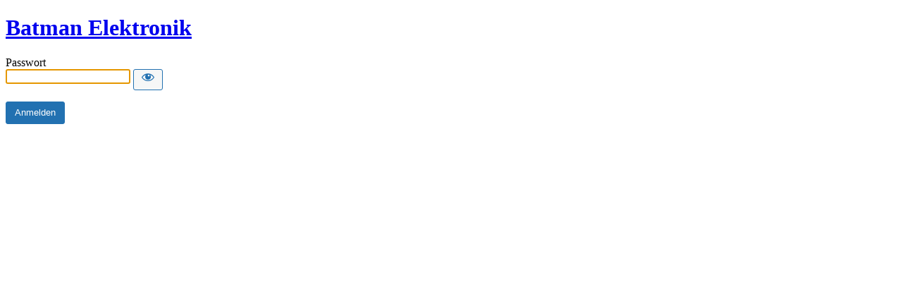

--- FILE ---
content_type: text/html; charset=UTF-8
request_url: http://batman-elektronik.net/?password-protected=login&redirect_to=http%3A%2F%2Fbatman-elektronik.net%2F
body_size: 4303
content:
<!DOCTYPE html>
<html xmlns="http://www.w3.org/1999/xhtml" lang="de">
<head>

<meta http-equiv="Content-Type" content="text/html; charset=UTF-8" />
<title>Batman Elektronik</title>

<link rel='stylesheet' id='dashicons-css' href='http://batman-elektronik.net/wp-includes/css/dashicons.min.css?ver=6.9' media='all' />
<link rel='stylesheet' id='buttons-css' href='http://batman-elektronik.net/wp-includes/css/buttons.min.css?ver=6.9' media='all' />
<link rel='stylesheet' id='forms-css' href='http://batman-elektronik.net/wp-admin/css/forms.min.css?ver=6.9' media='all' />
<link rel='stylesheet' id='l10n-css' href='http://batman-elektronik.net/wp-admin/css/l10n.min.css?ver=6.9' media='all' />
<link rel='stylesheet' id='login-css' href='http://batman-elektronik.net/wp-admin/css/login.min.css?ver=6.9' media='all' />

<style media="screen">
#login_error, .login .message, #loginform { margin-bottom: 20px; }
.password-protected-text-below { display: inline-block; text-align: center; margin-top: 30px;}
.password-protected-text-above { text-align: center; margin-bottom: 10px;}
</style>

<meta name='robots' content='max-image-preview:large, noindex, follow' />
<link rel="icon" href="https://batman-elektronik.net/wp-content/uploads/2024/09/batman-elektronik-Logo-150x122.png" sizes="32x32" />
<link rel="icon" href="https://batman-elektronik.net/wp-content/uploads/2024/09/batman-elektronik-Logo.png" sizes="192x192" />
<link rel="apple-touch-icon" href="https://batman-elektronik.net/wp-content/uploads/2024/09/batman-elektronik-Logo.png" />
<meta name="msapplication-TileImage" content="https://batman-elektronik.net/wp-content/uploads/2024/09/batman-elektronik-Logo.png" />
		<meta name="viewport" content="width=device-width" />
		
</head>
<body class="login login-password-protected login-action-password-protected-login wp-core-ui">

<div id="login">
	<h1 id="password-protected-logo"><a href="https://batman-elektronik.net/" title="Batman Elektronik">Batman Elektronik</a></h1>
	
	
	<form name="loginform" id="loginform" action="https://batman-elektronik.net/?password-protected=login&#038;redirect_to=http%3A%2F%2Fbatman-elektronik.net%2F" method="post">

        <p>
                    </p>

        <!--
		We are removing this field PP-245
             <p>
                <label for="password_protected_pass">Passwort</label>
                <input type="password" name="password_protected_pwd" id="password_protected_pass" class="input" value="" size="20" tabindex="20" autocomplete="false" />
            </p>
        -->

        <div class="user-pass-wrap">
            <label for="password_protected_pass">Passwort</label>
            <div class="wp-pwd">
                <input id="password_protected_pass" class="input password-input" type="password" name="password_protected_pwd" value="" size="20" autocomplete="false" spellcheck="false" required>
                <button id="pp-hide-show-password" class="button button-secondary hide-if-no-js wp-hide-pw" type="button" data-toggle="0" aria-label="Show password">
                    <span class="dashicons dashicons-visibility" aria-hidden="true"></span>
                </button>
            </div>
        </div>

						
		<p class="submit">
			<input type="submit" name="wp-submit" id="wp-submit" class="button button-primary button-large" value="Anmelden" tabindex="100" />
			<input type="hidden" name="password_protected_cookie_test" value="1" />
			<input type="hidden" name="password-protected" value="login" />
			<input type="hidden" name="redirect_to" value="http://batman-elektronik.net/" />
		</p>

        <div style="display: table;clear: both;"></div>

        <p>
		            </p>

	</form>

	
</div>

<script>
try{document.getElementById('password_protected_pass').focus();}catch(e){}
if(typeof wpOnload=='function')wpOnload();
try{let s=document.getElementById("pp-hide-show-password");s.addEventListener("click",function(e){e.preventDefault();let t=document.getElementById("password_protected_pass");"password"===t.type?(t.type="text",s.innerHTML='<span class="dashicons dashicons-hidden" aria-hidden="true"></span>'):(t.type="password",s.innerHTML='<span class="dashicons dashicons-visibility" aria-hidden="true"></span>')})}catch(e){}
</script>


<div class="clear"></div>


</body>
</html>
